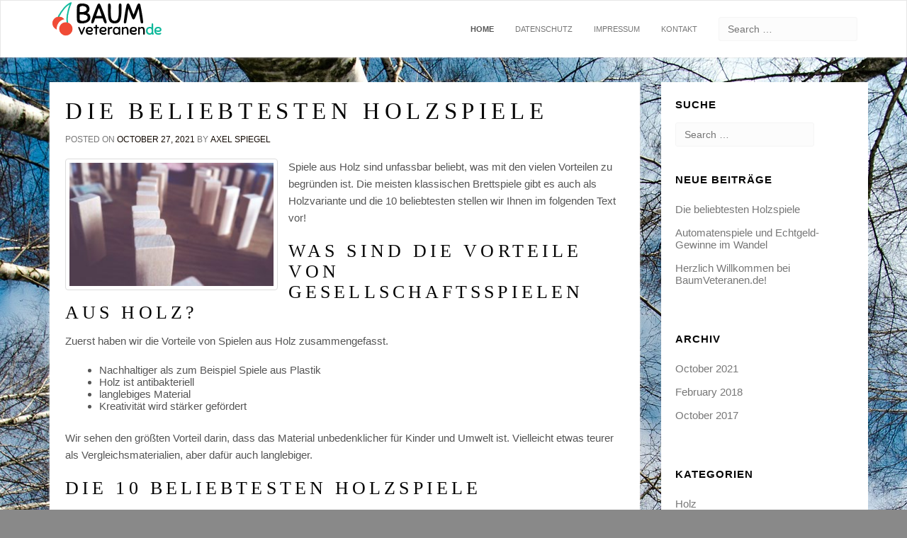

--- FILE ---
content_type: text/html; charset=UTF-8
request_url: https://www.baumveteranen.de/
body_size: 8037
content:
<!DOCTYPE html>
<html lang="de">
<head>
	<meta charset="UTF-8">
	<meta name="viewport" content="width=device-width, initial-scale=1">
	
	
	
	
		
	
	<title>Ob Haus oder Spielautomat – die Wurzeln liegen im Holz!</title>

<!-- This site is optimized with the Yoast SEO plugin v3.7.1 - https://yoast.com/wordpress/plugins/seo/ -->
<link rel="canonical" href="https://www.baumveteranen.de/" />
<!-- / Yoast SEO plugin. -->

<link rel='dns-prefetch' href='//s.w.org' />
<link rel='stylesheet' id='cptch_stylesheet-css'  href='https://www.baumveteranen.de/wp-content/plugins/captcha/css/front_end_style.css?ver=4.6.1' type='text/css' media='all' />
<link rel='stylesheet' id='dashicons-css'  href='https://www.baumveteranen.de/wp-includes/css/dashicons.min.css?ver=4.6.1' type='text/css' media='all' />
<link rel='stylesheet' id='cptch_desktop_style-css'  href='https://www.baumveteranen.de/wp-content/plugins/captcha/css/desktop_style.css?ver=4.6.1' type='text/css' media='all' />
<link rel='stylesheet' id='cntctfrm_form_style-css'  href='https://www.baumveteranen.de/wp-content/plugins/contact-form-plugin/css/form_style.css?ver=4.0.3' type='text/css' media='all' />
<link rel='stylesheet' id='atout-bootstrap-css'  href='https://www.baumveteranen.de/wp-content/themes/atout/framework/stylesheets/bootstrap.css?ver=4.6.1' type='text/css' media='all' />
<link rel='stylesheet' id='fontawesome-css'  href='https://www.baumveteranen.de/wp-content/themes/atout/framework/stylesheets/font-awesome.min.css?ver=4.6.1' type='text/css' media='all' />
<link rel='stylesheet' id='atout-style-css'  href='https://www.baumveteranen.de/wp-content/themes/atout/framework/stylesheets/style.css?ver=4.6.1' type='text/css' media='all' />
<link rel='stylesheet' id='atout-prism-css'  href='https://www.baumveteranen.de/wp-content/themes/atout/framework/stylesheets/prism.css?ver=4.6.1' type='text/css' media='all' />
<script type='text/javascript' src='https://www.baumveteranen.de/wp-includes/js/jquery/jquery.js?ver=1.12.4'></script>
<script type='text/javascript' src='https://www.baumveteranen.de/wp-includes/js/jquery/jquery-migrate.min.js?ver=1.4.1'></script>
<script type='text/javascript' src='https://www.baumveteranen.de/wp-content/themes/atout/framework/js/jquery.fitvids.min.js?ver=4.6.1'></script>
<script type='text/javascript' src='https://www.baumveteranen.de/wp-content/themes/atout/framework/js/prism.min.js?ver=4.6.1'></script>
<script type='text/javascript' src='https://www.baumveteranen.de/wp-content/themes/atout/framework/js/atout-script.js?ver=4.6.1'></script>

    <!--Customizer CSS--> 
    <style type="text/css">
    body { font-size:15px; }.navbar-default .navbar-brand { color:#222222; }.btn-primary, .modal-backdrop { background-color:#110800; }.btn-primary { border-color:#110800; }a, .entry-date, .post-meta .author a { color:#110800; }body { background-color:#898989; }h1 a, .h1 a, h2 a, .h2 a, h3 a, .h3 a, h4 a, .h4 a, h5 a, .h5 a, h6 a, .h6 a, h1, .h1, h2, .h2, h3, .h3, 
    h4, .h4, h5, .h5, h6, .h6 { font-family:Helvetica Neue; }    @media(max-width: 767px){
     }     </style> 
    <!--/Customizer CSS-->
    <style type="text/css" id="custom-background-css">
body.custom-background { background-color: #898989; }
</style>
	<link rel="shortcut icon" type="image/png" href="/wp-content/uploads/2017/10/baumveteranen-de-fav.png"/>
</head>

<body class="home blog custom-background" id="">
	<div id="wrap">
		<!-- Fixed navbar -->
		<div class="topbar" style="display:;">
			<div class="container">
				<div class="topbarnav">
					<div class="topbarnav-menu"><ul><li class="page_item page-item-12"><a href="https://www.baumveteranen.de/datenschutz/">Datenschutz</a></li><li class="page_item page-item-10"><a href="https://www.baumveteranen.de/impressum/">Impressum</a></li><li class="page_item page-item-8"><a href="https://www.baumveteranen.de/kontakt/">Kontakt</a></li></ul></div>
			   							<ul class="pull-right">
						<li><a href="https://www.baumveteranen.de/wp-login.php?redirect_to=https%3A%2F%2Fwww.baumveteranen.de%2F" title="Login">Login</a></li>
					</ul>
									</div>
			</div>
		</div>
		<div class="navbar navbar-default navbar--top" role="navigation">
			<div class="container">
				<button class="mobile-search-icon" type="button" data-toggle="modal" data-target="#myModal">
					<i class="fa fa-search"></i>
				</button>
				<div class="modal fade" id="myModal" tabindex="-1" role="dialog" aria-labelledby="myModalLabel" aria-hidden="true">
				  <div class="modal-dialog">
				    <div class="modal-content">
				      <div class="modal-search">
				      	<form role="search" method="get" class="search-form" action="https://www.baumveteranen.de/">
				<label>
					<span class="screen-reader-text">Search for:</span>
					<input type="search" class="search-field" placeholder="Search &hellip;" value="" name="s" />
				</label>
				<input type="submit" class="search-submit" value="Search" />
			</form>				      </div>
				    </div>
				  </div>
				</div>
				<div class="navbar-header">
					<button type="button" class="navbar-toggle" data-toggle="collapse" data-target=".navbar-collapse">
						<span class="sr-only">Toggle navigation</span>
						<span class="icon-bar"></span>
						<span class="icon-bar"></span>
						<span class="icon-bar"></span>
					</button>
											<div class="image-logo">
							 <a href="/"><img src="/wp-content/uploads/2017/10/baumveteranen-de-logo.png" width="160" height="52" alt="baumveteranen.de_logo"/></a>
						</div>
									</div>
				<ul id="menu-menu-1" class="search-container nav navbar-nav" style="display:;">
				    <li class="home-link menu-item menu-item-type-post_type menu-item-object-page">
				      <form role="search" method="get" class="search-form" action="https://www.baumveteranen.de/">
				<label>
					<span class="screen-reader-text">Search for:</span>
					<input type="search" class="search-field" placeholder="Search &hellip;" value="" name="s" />
				</label>
				<input type="submit" class="search-submit" value="Search" />
			</form> 				    </li>
				</ul>
				<div id="bs-example-navbar-collapse-1" class="collapse navbar-collapse"><ul id="menu-menu" class="nav navbar-nav topnav"><li id="menu-item-14" class="menu-item menu-item-type-custom menu-item-object-custom current-menu-item current_page_item menu-item-14 active"><a title="Home" href="/">Home</a></li>
<li id="menu-item-15" class="menu-item menu-item-type-post_type menu-item-object-page menu-item-15"><a title="Datenschutz" href="https://www.baumveteranen.de/datenschutz/">Datenschutz</a></li>
<li id="menu-item-16" class="menu-item menu-item-type-post_type menu-item-object-page menu-item-16"><a title="Impressum" href="https://www.baumveteranen.de/impressum/">Impressum</a></li>
<li id="menu-item-17" class="menu-item menu-item-type-post_type menu-item-object-page menu-item-17"><a title="Kontakt" href="https://www.baumveteranen.de/kontakt/">Kontakt</a></li>
</ul></div>			</div>
		</div>

	    <!-- Content -->
	    <div id="content">
<div class="container">
	<div class="row">
		<main class="col-md-9 col-sm-8 content-left">
			
						
			
<article id="post-42" class="post-42 post type-post status-publish format-standard hentry category-holz">
	<header>
		<h1><a href="https://www.baumveteranen.de/die-beliebtesten-holzspiele.html" rel="bookmark">Die beliebtesten Holzspiele</a></h1>		<div class="post-meta uppercase">
			<span class="posted-on">Posted on <a href="https://www.baumveteranen.de/die-beliebtesten-holzspiele.html" rel="bookmark"><time class="entry-date published" datetime="2021-10-27T10:59:54+00:00">October 27, 2021</time></a></span><span class="byline"> by <span class="author vcard"><a class="url fn n" href="https://www.baumveteranen.de/author/admin/">Axel Spiegel</a></span></span>		</div><!-- .entry-meta -->
			</header>
	<div class="post-content">
		<p><img src="/wp-content/uploads/2021/10/jenga-300x181.jpg" alt="jenga" width="300" height="181" class="alignleft size-medium wp-image-43" srcset="https://www.baumveteranen.de/wp-content/uploads/2021/10/jenga-300x181.jpg 300w, https://www.baumveteranen.de/wp-content/uploads/2021/10/jenga-768x463.jpg 768w, https://www.baumveteranen.de/wp-content/uploads/2021/10/jenga-1024x617.jpg 1024w, https://www.baumveteranen.de/wp-content/uploads/2021/10/jenga.jpg 1280w" sizes="(max-width: 300px) 100vw, 300px" /></p>
<p>Spiele aus Holz sind unfassbar beliebt, was mit den vielen Vorteilen zu begründen ist. Die meisten klassischen Brettspiele gibt es auch als Holzvariante und die 10 beliebtesten stellen wir Ihnen im folgenden Text vor!</p>
<h2>Was sind die Vorteile von Gesellschaftsspielen aus Holz?</h2>
<p>Zuerst haben wir die Vorteile von Spielen aus Holz zusammengefasst.</p>
<ul>
<li>Nachhaltiger als zum Beispiel Spiele aus Plastik</li>
<li>Holz ist antibakteriell</li>
<li>langlebiges Material</li>
<li>Kreativität wird stärker gefördert</li>
</ul>
<p>Wir sehen den größten Vorteil darin, dass das Material unbedenklicher für Kinder und Umwelt ist. Vielleicht etwas teurer als Vergleichsmaterialien, aber dafür auch langlebiger.</p>
<h2>Die 10 beliebtesten Holzspiele</h2>
<p>Hier sind die zehn schönsten Holzspiele aufgelistet.</p>
<ol>
<li>Das Steinchenspiel</li>
<p>Sehr beliebt ist das Steinchenspiel, das auch Hus genannt wird. Das Strategiespiel macht Menschen in jedem Alter Spaß. Das Spiel fördert die Konzentration und macht trotzdem Spaß. Tatsächlich handelt es sich bei Hus um das älteste Brettspiel weltweit. Schon vor 3000 Jahren wurde das Spiel in Ägypten gespielt! Man spielt das Spiel in der Regel zu Zweit und es geht darum, dass der Gegenspieler nur noch möglichst wenig Steine in seinen Feldern hat.</p>
<div class="video-responsive">
<iframe width="560" height="315" src="https://www.youtube.com/embed/_DwyRYPy8sU" title="YouTube video player" frameborder="0" allow="accelerometer; autoplay; clipboard-write; encrypted-media; gyroscope; picture-in-picture" allowfullscreen></iframe>
</div>
<li>Schach</li>
<p>Wer liebt nicht das Strategiespiel Schach? Wenn man die Regeln einmal verstanden hat, dann kann man quasi gar nicht mehr aufhören. Alles, was man braucht, ist ein Schachbrett, die Spielfiguren aus Holz und einen ebenbürtigen Gegenspieler. Sie können eine Holzkiste kaufen, die beim Aufklappen das Schachfeld zeigt und in denen die Holzfiguren aufbewahrt werden. Ein Spieler bekommt die weißen Spielfiguren, der andere Spieler bekommt die schwarzen Spielfiguren. Ziel des Spiels ist es den König des Gegenspielers als Erstes zu besiegen. Ein Spiel für das man Geduld und ein Gefühl für Strategie braucht.</p>
<li>Mikado</li>
<p><a href="https://de.wikipedia.org/wiki/Mikado_(Spiel)" target="_blank">Mikado</a> ist ein Spiel, das keine Altersbegrenzung hat und die Feinmotorik und Konzentration fördert. Man muss mindestens zu zweit sein, um das Spiel sinnvoll zu spielen, kann aber alleine trainieren und ebenfalls in größeren Gruppen spielen. Bei dem Spiel werden gleichlange Stäbe auf einem Tisch fallen gelassen. Ziel ist es möglichst viele Stäbe aus der Masse zu bekommen, ohne dabei andere Stäbe zu bewegen. Wer am Ende die meisten Stäbe hat, hat gewonnen. </p>
<li>Spielesammlung aus Holz</li>
<p>Sie können auch direkt eine ganze Spielesammlung aus Holz kaufen. Auch hier handelt es sich zumeist um eine Holzkiste, deren Deckel als Spielfeld dienen und in deren Innenleben sich alle wichtigen Würfel und Spielfiguren aus Holz verstecken. In diesen Sammlungen befindet sich meistens Schach, Mensch ärgere dich nicht, Dame, Mühle und weitere klassische Spiele. Besonders praktisch ist hierbei, dass die Vielfalt an Spielen so groß ist, dass für jede Art von Spieler etwas dabei sein wird und dass es so platzsparend verpackt ist. Man kann die Sammlung also auch ideal mit auf Reisen nehmen. </p>
<li>Holzpuzzle</li>
<p>Es gibt auch 3D Puzzle aus Holz, die eher für Fortgeschrittene geeignet sind. Man kann sich zum Beispiel einen ewigen Kalender selbst zusammenbauen. Das geht als Gruppenaktivität, aber kann auch alleine aufgebaut werden. Im Fall des ewigen Kalenders kann man dann sogar nach dem Aufbau noch damit arbeiten, da man jeden Tag den richtigen Tag einstellen kann. Es gibt aber Holzpuzzle dieser Art für jeden Schwierigkeitsgrad und in verschiedenen Motiven und Thematiken. </p>
<li>Code Finder</li>
<p>Dieses Spiel gibt es aus Plastik und Holz und wir möchten unbedingt auf die Holzvariante aufmerksam machen. Bei dem Spiel wird logisches Denken angeregt und der Schwierigkeitsgrad des Spiels kann von den Spielenden selbst bestimmt werden. Ziel des Spiels ist es einen Farbcode zu knacken, somit eignet sich das Spiel hervorragend für alle kleinen und großen Detektive. In der Regel spielt man das Spiel zu Zweit und eine Runde dauert so um die 20 Minuten &#8211; je nachdem, wie schnell man den Code knackt. </p>
<li>Sudoku</li>
<p>Sudoku kennt man eigentlich als Spiel auf Papier, aber es gibt auch eine Variante aus Holz, die perfekt für alle Liebhaber des Zahlenspiels sind, bei dem man gut muss. Hierbei ist gut, dass man es auch allein spielen kann und so nicht auf Mitspieler angewiesen ist. Manchmal tut es ja auch gut, Zeit mit sich alleine zu verbringen. Wenn man gemeinsam Sudoku spielen möchte, dann lässt sich das aber auch umsetzen. Schließlich kann man auch im Team arbeiten. </p>
<li>Scrabble</li>
<p>Scrabble ist perfekt für alle Menschen, die es lieben mit Wörtern zu spielen. Jeder Spieler bekommt Buchstaben ausgehändigt und muss damit Wörter auf einem Spielbrett bilden, ohne sich dabei mit anderen Wörtern zu verheddern. Jeder Buchstabe gibt Punkte und wer am Ende die meisten Punkte gesammelt hat, ist der Scrabble-Gewinner der Runde!</p>
<li>Domino</li>
<p>Ein weiterer Klassiker ist natürlich Domino. Auch hier gibt es Versionen aus Plastik und welche aus Holz und wir würden immer eher die aus Holz empfehlen. Ziel des Spiels ist es seine Steine loszuwerden, bevor der Gegner es tut. Abgelegt werden dürfen aber nur Steine mit der gleichen Augenzahl in einer Reihe. Hier gibt es darum Glück zu haben, aber man muss auch konzentriert spielen, um nichts zu verpassen. Ein lang bewährter Klassiker, der auch handlich in jedes Gepäck passt!</p>
<li>Jenga</li>
<p>Zuletzt wollen wir noch über Jenga sprechen! Jenga ist der wacklige Holzturm, bei dem jeder der Reihe nach einen Spielstein vorsichtig aus dem Turm ziehen muss. Der Spieler, bei dem der Holzturm zuerst einkracht, der hat verloren.
</ol>
<p>Und? Welches Spiel klingt am interessantesten und welches fehlt vielleicht noch in der Sammlung?</p>
	</div>
		</article>
				
			
<article id="post-34" class="post-34 post type-post status-publish format-standard hentry category-holz">
	<header>
		<h1><a href="https://www.baumveteranen.de/automatenspiele-und-echtgeld-gewinne-im-wandel.html" rel="bookmark">Automatenspiele und Echtgeld-Gewinne im Wandel</a></h1>		<div class="post-meta uppercase">
			<span class="posted-on">Posted on <a href="https://www.baumveteranen.de/automatenspiele-und-echtgeld-gewinne-im-wandel.html" rel="bookmark"><time class="entry-date published" datetime="2018-02-26T14:43:10+00:00">February 26, 2018</time></a></span><span class="byline"> by <span class="author vcard"><a class="url fn n" href="https://www.baumveteranen.de/author/admin/">Axel Spiegel</a></span></span>		</div><!-- .entry-meta -->
			</header>
	<div class="post-content">
		<p><img src="/wp-content/uploads/2018/02/games-2025648_640-300x169.jpg" alt="Games" width="300" height="169" class="alignleft size-medium wp-image-35" srcset="https://www.baumveteranen.de/wp-content/uploads/2018/02/games-2025648_640-300x169.jpg 300w, https://www.baumveteranen.de/wp-content/uploads/2018/02/games-2025648_640.jpg 640w" sizes="(max-width: 300px) 100vw, 300px" />Die ersten Spielautomaten bestanden aus Holz und sahen aus wie kleine Schränke bzw. Vitrinen. In ihnen war eine Mechanik verbaut, die Walzen bewegte, um schließlich aufgrund deren Bilder vorher festgelegte Geld-Gewinne auszuwerfen. Auch gab es aus Holz bestehende Automatenspiele, in denen eine Kugel verschiedene Pfade rollen konnte und je nach Haltepunkt zu einem Gewinn oder Verlust geführt hat – das waren die hölzernen Vorläufer der heutigen Flipper-Automaten. Im Folgenden soll es aber vor allem um Automatenspiele und Echtgeld-Gewinne im Wandel der Zeit gehen. Denn längst bestehen Casinos, Automatenspiele, Roulette, Poker und Blackjack sowie Echtgeld-Gewinne aus Bits und Bytes.</p>
<h2>Automatenspiele und Echtgeld-Gewinne heute</h2>
<p>Auf verschiedenen seriösen Test-Seiten mit der Einschätzung unterschiedlicher Entwickler und Anbieter von Casino-Webseiten kann man jeweils detaillierte Spielautomaten-Tests und Einschätzungen lesen. Einige Seiten, die sich mit Online Slots und Echtgeld als Spieleinsatz beschäftigen, zeigen dabei ein großes Portfolio an Testberichten und professionellen Einschätzungen zu Online Casinos und den dort angebotenen Spielen. Diese stammen von angesehenen Entwicklern und gehören zu Marken wie Novoline, Merkur, Microgaming oder NetEnt. Details, Berichte und die Möglichkeit, sie alle kostenlos sowie ohne Anmeldung zu spielen, gibt es für zahlreiche Automatenspiele auf <a href="http://www.onlineslotsechtgeld.com/" target="_blank">http://www.onlineslotsechtgeld.com/</a>. </p>
<h3>Kein Holz, dafür sehr hohe Auszahlungsquoten</h3>
<p>Aber warum sollte man eigentlich in einem Online Casino an einem virtuellen Spielautomaten zocken? Nun, dafür gibt es eine ganze Menge Gründe. Denn zum einen bestehen die Spielautomaten in Spielotheken und Automatenhallen längst nicht mehr aus Holz, sondern aus Kunststoff, sprich Plastik. Und dieser ist nicht gut für die Umwelt. Außerdem sind die einzelnen Einrichtungen auch nicht gut für die Spieler. Die meist trostlose Atmosphäre, der Zwang mit Echtgeld zu spielen, und die Gefahr des Überfalls drücken immer die Stimmung. Besser sind da virtuelle Online Casinos mit Software-Automatenspielen, die man gemütlich von zuhause aus kostenlos oder selbstbestimmt mit echtem Geld spielen kann. Und das Beste: Online gibt es durchschnittlich mehr als 95% Auszahlungsquote; in einer Spielothek nur zwischen 60 und 70 Prozent.</p>
<h3>Spielautomaten mit Bezug zur Natur</h3>
<p>Und auch wenn sich die Glücksspiel-Kultur immer mehr ins Internet verlagert, so finden Freunde der Offline-Welt sowie der Natur auch dort noch etliche Berührungspunkte. Zahlreiche Online Slots setzen sich mit den natürlichen Elementen auseinander und bieten hübsche Grafiken, die nicht nur an Wälder, Holz und andere natürliche Stoffe erinnern; sondern auch an natürlichere Zeiten. Es gibt zum Beispiel von den einzelnen Entwicklern Novomatic, Gauselmann, NetEnt und Microgaming Automaten mit Bezug zum <a href="https://www.planet-wissen.de/geschichte/mittelalter/leben_im_mittelalter/index.html" target="_blank">Mittelalter</a>. Der Online Slot „Magic Mirror“ etwa kann kostenlos und ganz ohne Anmeldung auf der oben verlinkten Seite onlineslotsechtgeld.com als Test mit virtuellen Münzen gespielt werden.</p>
<h3>Fazit</h3>
<p>Von den ersten hölzernen Glücksspielautomaten hin zu den heutigen Online Automatenspielen und den zahlreichen Versionen von Jackpot Slots, Roulette, Poker, Blackjack und Co. ist viel Zeit vergangen. Die digitale Weiterentwicklung hat aber viele Vorteile gebracht: kostenlos spielbare Slots, höhere Auszahlungsquoten und das komfortable Spielen von zuhause aus. Zudem bieten die einzelnen Online Casinos für Neukunden auch reichliche Bonus-Angebote. Treue Nutzer können zudem bei Gewinnspielen, Turnieren und anderen Spezialangeboten Freirunden sowie Geld gewinnen. Alle Details zu den wichtigsten Anbietern gibt es auf der ganz oben verlinkten Test-Seite!</p>
	</div>
		</article>
				
			
<article id="post-4" class="post-4 post type-post status-publish format-standard hentry category-holz">
	<header>
		<h1><a href="https://www.baumveteranen.de/herzlich-willkommen-bei-baumveteranen-de.html" rel="bookmark">Herzlich Willkommen bei BaumVeteranen.de!</a></h1>		<div class="post-meta uppercase">
			<span class="posted-on">Posted on <a href="https://www.baumveteranen.de/herzlich-willkommen-bei-baumveteranen-de.html" rel="bookmark"><time class="entry-date published" datetime="2017-10-19T14:24:14+00:00">October 19, 2017</time></a></span><span class="byline"> by <span class="author vcard"><a class="url fn n" href="https://www.baumveteranen.de/author/admin/">Axel Spiegel</a></span></span>		</div><!-- .entry-meta -->
			</header>
	<div class="post-content">
		<p><img src="/wp-content/uploads/2017/10/mill-300x225.jpg" alt="mill" width="300" height="225" class="alignleft size-medium wp-image-26" srcset="https://www.baumveteranen.de/wp-content/uploads/2017/10/mill-300x225.jpg 300w, https://www.baumveteranen.de/wp-content/uploads/2017/10/mill-768x576.jpg 768w, https://www.baumveteranen.de/wp-content/uploads/2017/10/mill-1024x768.jpg 1024w" sizes="(max-width: 300px) 100vw, 300px" />Herzlich willkommen im neuen Blog der URL BaumVeteranen.de! Hier wird es in Zukunft spannende Beiträge rund um die Themen Wald, Bäume und Holz gehen. Denn nicht erst seit dem Chart-Erfolg der „257ers“ mit ihrem Titel „Holz“ ist der Werkstoff wieder in aller Munde. Holz ist ein ständiger und ausdauernder Begleiter der Menschheit. Von der ersten Behausung als Notwendigkeit bis zum ersten Spielautomaten als Zeitvertreib wurde Holz in der Vergangenheit vielseitig eingesetzt. Im Rahmen des nachhaltigen und energieeffizienten Bauens besinnt man sich im Hinblick auf Wohnimmobilien wieder zurück auf den Werkstoff aus dem Wald – Spiele hingegen werden eher digital.</p>
<h2>Vergessene Welten aus Bäumen gemacht</h2>
<p>Die natürlichsten Bau- und Werkstoffe sind Holz, Metall und Glas. Sie sind nachhaltig, umweltfreundlich und recyclebar. In sehr vielen Bereichen wurden sie allerdings abgelöst durch Kunststoffe unterschiedlichster Couleur. Es gibt einige Bereiche, in denen früher Holz eingesetzt wurde, und die heute gar nicht mehr mit diesem Stoff aus der Natur in Verbindung gebracht werden. Zum Beispiel wurden erste Computer in Metall- und Holzverschalungen untergebracht. Die ersten mechanischen Spielautomaten aus dem 19. Jahrhundert waren ebenfalls umfunktionierte Holzschränke mit Glasfenstern. Bis in die Mitte des 20. Jahrhunderts wurden Spielautomaten aus Holz gefertigt – wie etwa der deutsche Rotamint-Automat von 1952.</p>
<h2>Rückbesinnung auf Bäume und ihren kostbaren Rohstoff</h2>
<p><img src="/wp-content/uploads/2017/10/fern-300x200.jpg" alt="fern" width="300" height="200" class="alignright size-medium wp-image-24" srcset="https://www.baumveteranen.de/wp-content/uploads/2017/10/fern-300x200.jpg 300w, https://www.baumveteranen.de/wp-content/uploads/2017/10/fern-768x512.jpg 768w, https://www.baumveteranen.de/wp-content/uploads/2017/10/fern-1024x682.jpg 1024w" sizes="(max-width: 300px) 100vw, 300px" />Zumindest die Holzoptik als etwas Natürliches und Wohnlich-Wohliges kommt in vielen Formen wieder zurück in den Alltag. Aber oftmals ist es der Werkstoff selbst, der erneut für das Design und die Herstellung von Produkten eingesetzt wird. Technische Geräte wie Lautsprecher, aber auch neue Spielkonsolen wie die Ataribox (die neue Konsole der einstigen Videospiele-Experten Atari) setzen erneut auf Holz. Hinzu kommen Luxus-Handtaschen, die aus Holzkistchen gemacht werden, und viele weitere Beispiele. Zwar hängt dem natürlichen Werkstoff auch immer etwas Zerbrechliches und Vergängliches an, aber das macht ihn umso charmanter. Bald folgen detailliertere Beiträge zum Thema.</p>
	</div>
		</article>
								
				
			
	</main>

	<aside class="sidebar col-md-3 col-sm-4 col-xs-12 ">
		<aside id="search-2" class="widget widget_search"><h3 class="widget-title">Suche</h3><form role="search" method="get" class="search-form" action="https://www.baumveteranen.de/">
				<label>
					<span class="screen-reader-text">Search for:</span>
					<input type="search" class="search-field" placeholder="Search &hellip;" value="" name="s" />
				</label>
				<input type="submit" class="search-submit" value="Search" />
			</form></aside>		<aside id="recent-posts-2" class="widget widget_recent_entries">		<h3 class="widget-title">Neue Beiträge</h3>		<ul>
					<li>
				<a href="https://www.baumveteranen.de/die-beliebtesten-holzspiele.html">Die beliebtesten Holzspiele</a>
						</li>
					<li>
				<a href="https://www.baumveteranen.de/automatenspiele-und-echtgeld-gewinne-im-wandel.html">Automatenspiele und Echtgeld-Gewinne im Wandel</a>
						</li>
					<li>
				<a href="https://www.baumveteranen.de/herzlich-willkommen-bei-baumveteranen-de.html">Herzlich Willkommen bei BaumVeteranen.de!</a>
						</li>
				</ul>
		</aside>		<aside id="archives-2" class="widget widget_archive"><h3 class="widget-title">Archiv</h3>		<ul>
			<li><a href='https://www.baumveteranen.de/2021/10/'>October 2021</a></li>
	<li><a href='https://www.baumveteranen.de/2018/02/'>February 2018</a></li>
	<li><a href='https://www.baumveteranen.de/2017/10/'>October 2017</a></li>
		</ul>
		</aside><aside id="categories-2" class="widget widget_categories"><h3 class="widget-title">Kategorien</h3>		<ul>
	<li class="cat-item cat-item-1"><a href="https://www.baumveteranen.de/category/holz/" >Holz</a>
</li>
		</ul>
</aside>	</aside>
	
</div>
</div>

</div> <!-- #content -->


<footer class="footer">
	<div class="container text-center">
		<p class="footer-copy">2026 Copyrights | <a href="/">baumveteranen.de</a></p>
	</div>
</footer>
</div> <!-- #wrap -->

<script type='text/javascript' src='https://www.baumveteranen.de/wp-content/themes/atout/framework/js/bootstrap.min.js?ver=8eb52b2e962280817af7'></script>
<script type='text/javascript' src='https://www.baumveteranen.de/wp-content/themes/atout/framework/js/skip-link-focus-fix.js?ver=20130115'></script>
<script type='text/javascript' src='https://www.baumveteranen.de/wp-includes/js/wp-embed.min.js?ver=4.6.1'></script>
</body>
</html>